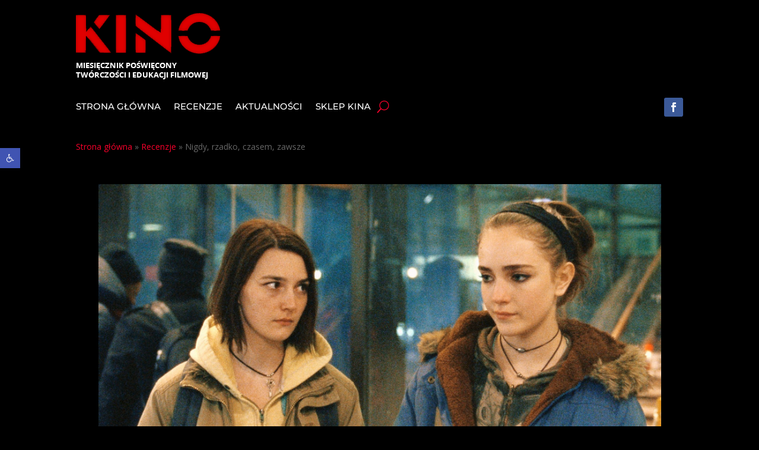

--- FILE ---
content_type: text/css
request_url: https://www.kino.org.pl/wp-content/themes/kinorgpl/style.css?ver=4.27.4
body_size: 385
content:
/*
Theme Name:     kinorgpl
Description:    
Author:         Dziewiate Pietro
Template:       Divi

(optional values you can add: Theme URI, Author URI, Version, License, License URI, Tags, Text Domain)
*/
body {
	background-color: #000;
}
#wpmoly-movie-grid-menu, #wpmoly-movie-grid-menu-2 {
	border: 1px solid #2c2c2c;
	background: none; 
	padding: 0px;
	font-size: 1.3em;
}
#wpmoly-movie-grid h5{
	color: #b7b7b7;
}
#wpmoly-movie-grid .wpmoly.movie.title {
	color: #fff;
	font-size: 1.3em;
}
.wpmoly.headbox.movie.menu.hint {
	min-width: 16em;
}
#wpmoly-movie-grid .wpmoly.movie.poster{
	height: 100%!important;
}
#pojo-a11y-toolbar .pojo-a11y-toolbar-toggle a{
	font-size: 87%!important;
}
@media only screen and (max-width: 980px) {
.three-columns .et_pb_column {
width: 33%!important;

}
}